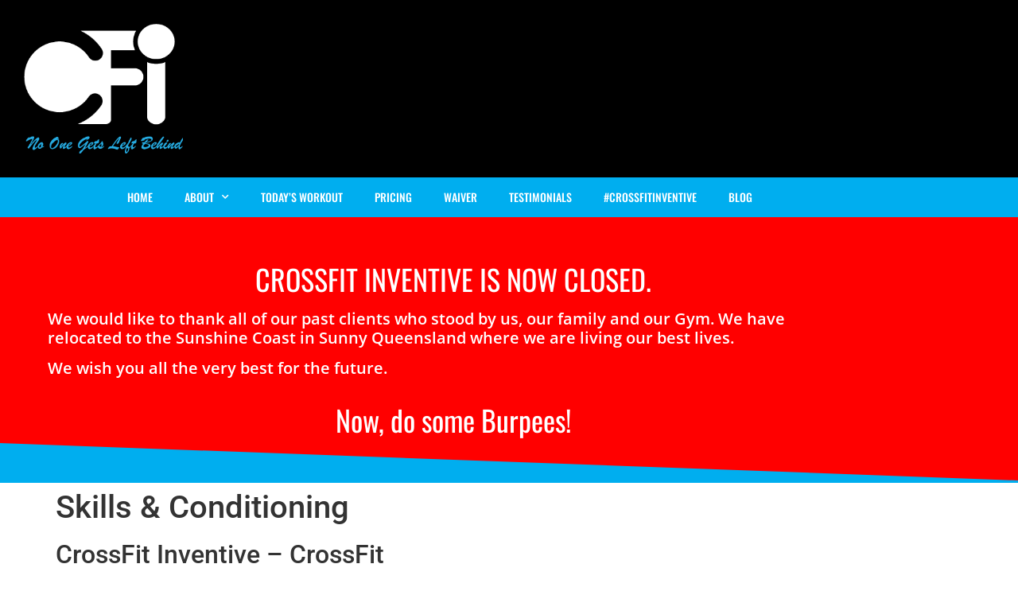

--- FILE ---
content_type: text/html; charset=UTF-8
request_url: https://crossfitinventive.com.au/crossfit/skills-conditioning-22/
body_size: 11712
content:
<!doctype html>
<html lang="en-AU">
<head>
	<meta charset="UTF-8">
	<meta name="viewport" content="width=device-width, initial-scale=1">
	<link rel="profile" href="https://gmpg.org/xfn/11">
	<title>Skills &#038; Conditioning &#8211; CrossFit Inventive</title>
<meta name='robots' content='max-image-preview:large' />

<link rel="alternate" type="application/rss+xml" title="CrossFit Inventive &raquo; Feed" href="https://crossfitinventive.com.au/feed/" />
<link rel="alternate" type="application/rss+xml" title="CrossFit Inventive &raquo; Comments Feed" href="https://crossfitinventive.com.au/comments/feed/" />
<link rel="alternate" title="oEmbed (JSON)" type="application/json+oembed" href="https://crossfitinventive.com.au/wp-json/oembed/1.0/embed?url=https%3A%2F%2Fcrossfitinventive.com.au%2Fcrossfit%2Fskills-conditioning-22%2F" />
<link rel="alternate" title="oEmbed (XML)" type="text/xml+oembed" href="https://crossfitinventive.com.au/wp-json/oembed/1.0/embed?url=https%3A%2F%2Fcrossfitinventive.com.au%2Fcrossfit%2Fskills-conditioning-22%2F&#038;format=xml" />
<style id='wp-img-auto-sizes-contain-inline-css'>
img:is([sizes=auto i],[sizes^="auto," i]){contain-intrinsic-size:3000px 1500px}
/*# sourceURL=wp-img-auto-sizes-contain-inline-css */
</style>
<link rel='stylesheet' id='sbi_styles-css' href='https://crossfitinventive.com.au/wp-content/plugins/instagram-feed/css/sbi-styles.min.css?ver=6.10.0' media='all' />
<style id='wp-emoji-styles-inline-css'>

	img.wp-smiley, img.emoji {
		display: inline !important;
		border: none !important;
		box-shadow: none !important;
		height: 1em !important;
		width: 1em !important;
		margin: 0 0.07em !important;
		vertical-align: -0.1em !important;
		background: none !important;
		padding: 0 !important;
	}
/*# sourceURL=wp-emoji-styles-inline-css */
</style>
<link rel='stylesheet' id='wp-block-library-css' href='https://crossfitinventive.com.au/wp-includes/css/dist/block-library/style.min.css?ver=6.9' media='all' />
<style id='global-styles-inline-css'>
:root{--wp--preset--aspect-ratio--square: 1;--wp--preset--aspect-ratio--4-3: 4/3;--wp--preset--aspect-ratio--3-4: 3/4;--wp--preset--aspect-ratio--3-2: 3/2;--wp--preset--aspect-ratio--2-3: 2/3;--wp--preset--aspect-ratio--16-9: 16/9;--wp--preset--aspect-ratio--9-16: 9/16;--wp--preset--color--black: #000000;--wp--preset--color--cyan-bluish-gray: #abb8c3;--wp--preset--color--white: #ffffff;--wp--preset--color--pale-pink: #f78da7;--wp--preset--color--vivid-red: #cf2e2e;--wp--preset--color--luminous-vivid-orange: #ff6900;--wp--preset--color--luminous-vivid-amber: #fcb900;--wp--preset--color--light-green-cyan: #7bdcb5;--wp--preset--color--vivid-green-cyan: #00d084;--wp--preset--color--pale-cyan-blue: #8ed1fc;--wp--preset--color--vivid-cyan-blue: #0693e3;--wp--preset--color--vivid-purple: #9b51e0;--wp--preset--gradient--vivid-cyan-blue-to-vivid-purple: linear-gradient(135deg,rgb(6,147,227) 0%,rgb(155,81,224) 100%);--wp--preset--gradient--light-green-cyan-to-vivid-green-cyan: linear-gradient(135deg,rgb(122,220,180) 0%,rgb(0,208,130) 100%);--wp--preset--gradient--luminous-vivid-amber-to-luminous-vivid-orange: linear-gradient(135deg,rgb(252,185,0) 0%,rgb(255,105,0) 100%);--wp--preset--gradient--luminous-vivid-orange-to-vivid-red: linear-gradient(135deg,rgb(255,105,0) 0%,rgb(207,46,46) 100%);--wp--preset--gradient--very-light-gray-to-cyan-bluish-gray: linear-gradient(135deg,rgb(238,238,238) 0%,rgb(169,184,195) 100%);--wp--preset--gradient--cool-to-warm-spectrum: linear-gradient(135deg,rgb(74,234,220) 0%,rgb(151,120,209) 20%,rgb(207,42,186) 40%,rgb(238,44,130) 60%,rgb(251,105,98) 80%,rgb(254,248,76) 100%);--wp--preset--gradient--blush-light-purple: linear-gradient(135deg,rgb(255,206,236) 0%,rgb(152,150,240) 100%);--wp--preset--gradient--blush-bordeaux: linear-gradient(135deg,rgb(254,205,165) 0%,rgb(254,45,45) 50%,rgb(107,0,62) 100%);--wp--preset--gradient--luminous-dusk: linear-gradient(135deg,rgb(255,203,112) 0%,rgb(199,81,192) 50%,rgb(65,88,208) 100%);--wp--preset--gradient--pale-ocean: linear-gradient(135deg,rgb(255,245,203) 0%,rgb(182,227,212) 50%,rgb(51,167,181) 100%);--wp--preset--gradient--electric-grass: linear-gradient(135deg,rgb(202,248,128) 0%,rgb(113,206,126) 100%);--wp--preset--gradient--midnight: linear-gradient(135deg,rgb(2,3,129) 0%,rgb(40,116,252) 100%);--wp--preset--font-size--small: 13px;--wp--preset--font-size--medium: 20px;--wp--preset--font-size--large: 36px;--wp--preset--font-size--x-large: 42px;--wp--preset--spacing--20: 0.44rem;--wp--preset--spacing--30: 0.67rem;--wp--preset--spacing--40: 1rem;--wp--preset--spacing--50: 1.5rem;--wp--preset--spacing--60: 2.25rem;--wp--preset--spacing--70: 3.38rem;--wp--preset--spacing--80: 5.06rem;--wp--preset--shadow--natural: 6px 6px 9px rgba(0, 0, 0, 0.2);--wp--preset--shadow--deep: 12px 12px 50px rgba(0, 0, 0, 0.4);--wp--preset--shadow--sharp: 6px 6px 0px rgba(0, 0, 0, 0.2);--wp--preset--shadow--outlined: 6px 6px 0px -3px rgb(255, 255, 255), 6px 6px rgb(0, 0, 0);--wp--preset--shadow--crisp: 6px 6px 0px rgb(0, 0, 0);}:root { --wp--style--global--content-size: 800px;--wp--style--global--wide-size: 1200px; }:where(body) { margin: 0; }.wp-site-blocks > .alignleft { float: left; margin-right: 2em; }.wp-site-blocks > .alignright { float: right; margin-left: 2em; }.wp-site-blocks > .aligncenter { justify-content: center; margin-left: auto; margin-right: auto; }:where(.wp-site-blocks) > * { margin-block-start: 24px; margin-block-end: 0; }:where(.wp-site-blocks) > :first-child { margin-block-start: 0; }:where(.wp-site-blocks) > :last-child { margin-block-end: 0; }:root { --wp--style--block-gap: 24px; }:root :where(.is-layout-flow) > :first-child{margin-block-start: 0;}:root :where(.is-layout-flow) > :last-child{margin-block-end: 0;}:root :where(.is-layout-flow) > *{margin-block-start: 24px;margin-block-end: 0;}:root :where(.is-layout-constrained) > :first-child{margin-block-start: 0;}:root :where(.is-layout-constrained) > :last-child{margin-block-end: 0;}:root :where(.is-layout-constrained) > *{margin-block-start: 24px;margin-block-end: 0;}:root :where(.is-layout-flex){gap: 24px;}:root :where(.is-layout-grid){gap: 24px;}.is-layout-flow > .alignleft{float: left;margin-inline-start: 0;margin-inline-end: 2em;}.is-layout-flow > .alignright{float: right;margin-inline-start: 2em;margin-inline-end: 0;}.is-layout-flow > .aligncenter{margin-left: auto !important;margin-right: auto !important;}.is-layout-constrained > .alignleft{float: left;margin-inline-start: 0;margin-inline-end: 2em;}.is-layout-constrained > .alignright{float: right;margin-inline-start: 2em;margin-inline-end: 0;}.is-layout-constrained > .aligncenter{margin-left: auto !important;margin-right: auto !important;}.is-layout-constrained > :where(:not(.alignleft):not(.alignright):not(.alignfull)){max-width: var(--wp--style--global--content-size);margin-left: auto !important;margin-right: auto !important;}.is-layout-constrained > .alignwide{max-width: var(--wp--style--global--wide-size);}body .is-layout-flex{display: flex;}.is-layout-flex{flex-wrap: wrap;align-items: center;}.is-layout-flex > :is(*, div){margin: 0;}body .is-layout-grid{display: grid;}.is-layout-grid > :is(*, div){margin: 0;}body{padding-top: 0px;padding-right: 0px;padding-bottom: 0px;padding-left: 0px;}a:where(:not(.wp-element-button)){text-decoration: underline;}:root :where(.wp-element-button, .wp-block-button__link){background-color: #32373c;border-width: 0;color: #fff;font-family: inherit;font-size: inherit;font-style: inherit;font-weight: inherit;letter-spacing: inherit;line-height: inherit;padding-top: calc(0.667em + 2px);padding-right: calc(1.333em + 2px);padding-bottom: calc(0.667em + 2px);padding-left: calc(1.333em + 2px);text-decoration: none;text-transform: inherit;}.has-black-color{color: var(--wp--preset--color--black) !important;}.has-cyan-bluish-gray-color{color: var(--wp--preset--color--cyan-bluish-gray) !important;}.has-white-color{color: var(--wp--preset--color--white) !important;}.has-pale-pink-color{color: var(--wp--preset--color--pale-pink) !important;}.has-vivid-red-color{color: var(--wp--preset--color--vivid-red) !important;}.has-luminous-vivid-orange-color{color: var(--wp--preset--color--luminous-vivid-orange) !important;}.has-luminous-vivid-amber-color{color: var(--wp--preset--color--luminous-vivid-amber) !important;}.has-light-green-cyan-color{color: var(--wp--preset--color--light-green-cyan) !important;}.has-vivid-green-cyan-color{color: var(--wp--preset--color--vivid-green-cyan) !important;}.has-pale-cyan-blue-color{color: var(--wp--preset--color--pale-cyan-blue) !important;}.has-vivid-cyan-blue-color{color: var(--wp--preset--color--vivid-cyan-blue) !important;}.has-vivid-purple-color{color: var(--wp--preset--color--vivid-purple) !important;}.has-black-background-color{background-color: var(--wp--preset--color--black) !important;}.has-cyan-bluish-gray-background-color{background-color: var(--wp--preset--color--cyan-bluish-gray) !important;}.has-white-background-color{background-color: var(--wp--preset--color--white) !important;}.has-pale-pink-background-color{background-color: var(--wp--preset--color--pale-pink) !important;}.has-vivid-red-background-color{background-color: var(--wp--preset--color--vivid-red) !important;}.has-luminous-vivid-orange-background-color{background-color: var(--wp--preset--color--luminous-vivid-orange) !important;}.has-luminous-vivid-amber-background-color{background-color: var(--wp--preset--color--luminous-vivid-amber) !important;}.has-light-green-cyan-background-color{background-color: var(--wp--preset--color--light-green-cyan) !important;}.has-vivid-green-cyan-background-color{background-color: var(--wp--preset--color--vivid-green-cyan) !important;}.has-pale-cyan-blue-background-color{background-color: var(--wp--preset--color--pale-cyan-blue) !important;}.has-vivid-cyan-blue-background-color{background-color: var(--wp--preset--color--vivid-cyan-blue) !important;}.has-vivid-purple-background-color{background-color: var(--wp--preset--color--vivid-purple) !important;}.has-black-border-color{border-color: var(--wp--preset--color--black) !important;}.has-cyan-bluish-gray-border-color{border-color: var(--wp--preset--color--cyan-bluish-gray) !important;}.has-white-border-color{border-color: var(--wp--preset--color--white) !important;}.has-pale-pink-border-color{border-color: var(--wp--preset--color--pale-pink) !important;}.has-vivid-red-border-color{border-color: var(--wp--preset--color--vivid-red) !important;}.has-luminous-vivid-orange-border-color{border-color: var(--wp--preset--color--luminous-vivid-orange) !important;}.has-luminous-vivid-amber-border-color{border-color: var(--wp--preset--color--luminous-vivid-amber) !important;}.has-light-green-cyan-border-color{border-color: var(--wp--preset--color--light-green-cyan) !important;}.has-vivid-green-cyan-border-color{border-color: var(--wp--preset--color--vivid-green-cyan) !important;}.has-pale-cyan-blue-border-color{border-color: var(--wp--preset--color--pale-cyan-blue) !important;}.has-vivid-cyan-blue-border-color{border-color: var(--wp--preset--color--vivid-cyan-blue) !important;}.has-vivid-purple-border-color{border-color: var(--wp--preset--color--vivid-purple) !important;}.has-vivid-cyan-blue-to-vivid-purple-gradient-background{background: var(--wp--preset--gradient--vivid-cyan-blue-to-vivid-purple) !important;}.has-light-green-cyan-to-vivid-green-cyan-gradient-background{background: var(--wp--preset--gradient--light-green-cyan-to-vivid-green-cyan) !important;}.has-luminous-vivid-amber-to-luminous-vivid-orange-gradient-background{background: var(--wp--preset--gradient--luminous-vivid-amber-to-luminous-vivid-orange) !important;}.has-luminous-vivid-orange-to-vivid-red-gradient-background{background: var(--wp--preset--gradient--luminous-vivid-orange-to-vivid-red) !important;}.has-very-light-gray-to-cyan-bluish-gray-gradient-background{background: var(--wp--preset--gradient--very-light-gray-to-cyan-bluish-gray) !important;}.has-cool-to-warm-spectrum-gradient-background{background: var(--wp--preset--gradient--cool-to-warm-spectrum) !important;}.has-blush-light-purple-gradient-background{background: var(--wp--preset--gradient--blush-light-purple) !important;}.has-blush-bordeaux-gradient-background{background: var(--wp--preset--gradient--blush-bordeaux) !important;}.has-luminous-dusk-gradient-background{background: var(--wp--preset--gradient--luminous-dusk) !important;}.has-pale-ocean-gradient-background{background: var(--wp--preset--gradient--pale-ocean) !important;}.has-electric-grass-gradient-background{background: var(--wp--preset--gradient--electric-grass) !important;}.has-midnight-gradient-background{background: var(--wp--preset--gradient--midnight) !important;}.has-small-font-size{font-size: var(--wp--preset--font-size--small) !important;}.has-medium-font-size{font-size: var(--wp--preset--font-size--medium) !important;}.has-large-font-size{font-size: var(--wp--preset--font-size--large) !important;}.has-x-large-font-size{font-size: var(--wp--preset--font-size--x-large) !important;}
:root :where(.wp-block-pullquote){font-size: 1.5em;line-height: 1.6;}
/*# sourceURL=global-styles-inline-css */
</style>
<link rel='stylesheet' id='hello-elementor-theme-style-css' href='https://crossfitinventive.com.au/wp-content/themes/hello-elementor/theme.min.css?ver=3.2.1' media='all' />
<link rel='stylesheet' id='hello-elementor-child-style-css' href='https://crossfitinventive.com.au/wp-content/themes/hello-theme-child-master/style.css?ver=1.0.0' media='all' />
<link rel='stylesheet' id='hello-elementor-css' href='https://crossfitinventive.com.au/wp-content/themes/hello-elementor/style.min.css?ver=3.2.1' media='all' />
<link rel='stylesheet' id='hello-elementor-header-footer-css' href='https://crossfitinventive.com.au/wp-content/themes/hello-elementor/header-footer.min.css?ver=3.2.1' media='all' />
<link rel='stylesheet' id='elementor-frontend-css' href='https://crossfitinventive.com.au/wp-content/plugins/elementor/assets/css/frontend.min.css?ver=3.34.3' media='all' />
<link rel='stylesheet' id='widget-image-css' href='https://crossfitinventive.com.au/wp-content/plugins/elementor/assets/css/widget-image.min.css?ver=3.34.3' media='all' />
<link rel='stylesheet' id='widget-nav-menu-css' href='https://crossfitinventive.com.au/wp-content/plugins/elementor-pro/assets/css/widget-nav-menu.min.css?ver=3.34.2' media='all' />
<link rel='stylesheet' id='e-sticky-css' href='https://crossfitinventive.com.au/wp-content/plugins/elementor-pro/assets/css/modules/sticky.min.css?ver=3.34.2' media='all' />
<link rel='stylesheet' id='widget-heading-css' href='https://crossfitinventive.com.au/wp-content/plugins/elementor/assets/css/widget-heading.min.css?ver=3.34.3' media='all' />
<link rel='stylesheet' id='e-shapes-css' href='https://crossfitinventive.com.au/wp-content/plugins/elementor/assets/css/conditionals/shapes.min.css?ver=3.34.3' media='all' />
<link rel='stylesheet' id='widget-icon-list-css' href='https://crossfitinventive.com.au/wp-content/plugins/elementor/assets/css/widget-icon-list.min.css?ver=3.34.3' media='all' />
<link data-minify="1" rel='stylesheet' id='elementor-icons-css' href='https://crossfitinventive.com.au/wp-content/cache/min/1/wp-content/plugins/elementor/assets/lib/eicons/css/elementor-icons.min.css?ver=1769448045' media='all' />
<link rel='stylesheet' id='elementor-post-4-css' href='https://crossfitinventive.com.au/wp-content/uploads/elementor/css/post-4.css?ver=1769448044' media='all' />
<link rel='stylesheet' id='sbistyles-css' href='https://crossfitinventive.com.au/wp-content/plugins/instagram-feed/css/sbi-styles.min.css?ver=6.10.0' media='all' />
<link rel='stylesheet' id='elementor-post-6-css' href='https://crossfitinventive.com.au/wp-content/uploads/elementor/css/post-6.css?ver=1769448045' media='all' />
<link rel='stylesheet' id='elementor-post-67-css' href='https://crossfitinventive.com.au/wp-content/uploads/elementor/css/post-67.css?ver=1769448045' media='all' />
<link rel='stylesheet' id='eael-general-css' href='https://crossfitinventive.com.au/wp-content/plugins/essential-addons-for-elementor-lite/assets/front-end/css/view/general.min.css?ver=6.5.9' media='all' />
<link data-minify="1" rel='stylesheet' id='elementor-gf-local-oswald-css' href='https://crossfitinventive.com.au/wp-content/cache/min/1/wp-content/uploads/elementor/google-fonts/css/oswald.css?ver=1769448045' media='all' />
<link data-minify="1" rel='stylesheet' id='elementor-gf-local-opensans-css' href='https://crossfitinventive.com.au/wp-content/cache/min/1/wp-content/uploads/elementor/google-fonts/css/opensans.css?ver=1769448045' media='all' />
<link data-minify="1" rel='stylesheet' id='elementor-gf-local-roboto-css' href='https://crossfitinventive.com.au/wp-content/cache/min/1/wp-content/uploads/elementor/google-fonts/css/roboto.css?ver=1769448045' media='all' />
<link rel='stylesheet' id='elementor-icons-shared-0-css' href='https://crossfitinventive.com.au/wp-content/plugins/elementor/assets/lib/font-awesome/css/fontawesome.min.css?ver=5.15.3' media='all' />
<link data-minify="1" rel='stylesheet' id='elementor-icons-fa-solid-css' href='https://crossfitinventive.com.au/wp-content/cache/min/1/wp-content/plugins/elementor/assets/lib/font-awesome/css/solid.min.css?ver=1769448045' media='all' />
<script src="https://crossfitinventive.com.au/wp-includes/js/jquery/jquery.min.js?ver=3.7.1" id="jquery-core-js"></script>
<script src="https://crossfitinventive.com.au/wp-includes/js/jquery/jquery-migrate.min.js?ver=3.4.1" id="jquery-migrate-js"></script>
<link rel="https://api.w.org/" href="https://crossfitinventive.com.au/wp-json/" /><link rel="alternate" title="JSON" type="application/json" href="https://crossfitinventive.com.au/wp-json/wp/v2/posts/4836" /><link rel="EditURI" type="application/rsd+xml" title="RSD" href="https://crossfitinventive.com.au/xmlrpc.php?rsd" />
<meta name="generator" content="WordPress 6.9" />
<link rel="canonical" href="https://crossfitinventive.com.au/crossfit/skills-conditioning-22/" />
<link rel='shortlink' href='https://crossfitinventive.com.au/?p=4836' />
<meta name="generator" content="Elementor 3.34.3; features: additional_custom_breakpoints; settings: css_print_method-external, google_font-enabled, font_display-auto">
			<style>
				.e-con.e-parent:nth-of-type(n+4):not(.e-lazyloaded):not(.e-no-lazyload),
				.e-con.e-parent:nth-of-type(n+4):not(.e-lazyloaded):not(.e-no-lazyload) * {
					background-image: none !important;
				}
				@media screen and (max-height: 1024px) {
					.e-con.e-parent:nth-of-type(n+3):not(.e-lazyloaded):not(.e-no-lazyload),
					.e-con.e-parent:nth-of-type(n+3):not(.e-lazyloaded):not(.e-no-lazyload) * {
						background-image: none !important;
					}
				}
				@media screen and (max-height: 640px) {
					.e-con.e-parent:nth-of-type(n+2):not(.e-lazyloaded):not(.e-no-lazyload),
					.e-con.e-parent:nth-of-type(n+2):not(.e-lazyloaded):not(.e-no-lazyload) * {
						background-image: none !important;
					}
				}
			</style>
			<noscript><style id="rocket-lazyload-nojs-css">.rll-youtube-player, [data-lazy-src]{display:none !important;}</style></noscript><meta name="generator" content="AccelerateWP 3.20.0.3-1.1-32" data-wpr-features="wpr_minify_js wpr_lazyload_images wpr_minify_css wpr_desktop" /></head>
<body class="wp-singular post-template-default single single-post postid-4836 single-format-standard wp-embed-responsive wp-theme-hello-elementor wp-child-theme-hello-theme-child-master elementor-default elementor-kit-4">


<a class="skip-link screen-reader-text" href="#content">Skip to content</a>

		<header data-rocket-location-hash="9875bef6d16c10c1638b40c1e36d7bdd" data-elementor-type="header" data-elementor-id="6" class="elementor elementor-6 elementor-location-header" data-elementor-post-type="elementor_library">
					<section data-particle_enable="false" data-particle-mobile-disabled="false" class="elementor-section elementor-top-section elementor-element elementor-element-8bb08ef elementor-hidden-tablet elementor-hidden-phone elementor-section-boxed elementor-section-height-default elementor-section-height-default" data-id="8bb08ef" data-element_type="section" data-settings="{&quot;background_background&quot;:&quot;classic&quot;}">
						<div data-rocket-location-hash="82f6c6a00e9a86a2eaa3cc6e8d136714" class="elementor-container elementor-column-gap-default">
					<div class="elementor-column elementor-col-50 elementor-top-column elementor-element elementor-element-d36aab5" data-id="d36aab5" data-element_type="column">
			<div class="elementor-widget-wrap elementor-element-populated">
						<div class="elementor-element elementor-element-5226753 elementor-widget elementor-widget-image" data-id="5226753" data-element_type="widget" data-widget_type="image.default">
				<div class="elementor-widget-container">
																<a href="https://crossfitinventive.com.au">
							<img fetchpriority="high" width="307" height="250" src="data:image/svg+xml,%3Csvg%20xmlns='http://www.w3.org/2000/svg'%20viewBox='0%200%20307%20250'%3E%3C/svg%3E" class="attachment-full size-full wp-image-52" alt="" data-lazy-srcset="https://crossfitinventive.com.au/wp-content/uploads/2021/03/CFI-logo-W-Tag.png 307w, https://crossfitinventive.com.au/wp-content/uploads/2021/03/CFI-logo-W-Tag-300x244.png 300w" data-lazy-sizes="(max-width: 307px) 100vw, 307px" data-lazy-src="https://crossfitinventive.com.au/wp-content/uploads/2021/03/CFI-logo-W-Tag.png" /><noscript><img fetchpriority="high" width="307" height="250" src="https://crossfitinventive.com.au/wp-content/uploads/2021/03/CFI-logo-W-Tag.png" class="attachment-full size-full wp-image-52" alt="" srcset="https://crossfitinventive.com.au/wp-content/uploads/2021/03/CFI-logo-W-Tag.png 307w, https://crossfitinventive.com.au/wp-content/uploads/2021/03/CFI-logo-W-Tag-300x244.png 300w" sizes="(max-width: 307px) 100vw, 307px" /></noscript>								</a>
															</div>
				</div>
					</div>
		</div>
				<div class="elementor-column elementor-col-50 elementor-top-column elementor-element elementor-element-f194447" data-id="f194447" data-element_type="column">
			<div class="elementor-widget-wrap">
							</div>
		</div>
					</div>
		</section>
				<section data-particle_enable="false" data-particle-mobile-disabled="false" class="elementor-section elementor-top-section elementor-element elementor-element-71e9573 elementor-section-boxed elementor-section-height-default elementor-section-height-default" data-id="71e9573" data-element_type="section" data-settings="{&quot;background_background&quot;:&quot;classic&quot;,&quot;sticky&quot;:&quot;top&quot;,&quot;sticky_on&quot;:[&quot;desktop&quot;],&quot;sticky_offset&quot;:0,&quot;sticky_effects_offset&quot;:0,&quot;sticky_anchor_link_offset&quot;:0}">
						<div data-rocket-location-hash="454d71d7a359e26742fd2e85b3b45169" class="elementor-container elementor-column-gap-no">
					<div class="elementor-column elementor-col-33 elementor-top-column elementor-element elementor-element-d3ebbd2 elementor-hidden-desktop" data-id="d3ebbd2" data-element_type="column">
			<div class="elementor-widget-wrap elementor-element-populated">
						<div class="elementor-element elementor-element-2634821 elementor-widget elementor-widget-image" data-id="2634821" data-element_type="widget" data-widget_type="image.default">
				<div class="elementor-widget-container">
																<a href="https://crossfitinventive.com.au">
							<img width="130" height="48" src="data:image/svg+xml,%3Csvg%20xmlns='http://www.w3.org/2000/svg'%20viewBox='0%200%20130%2048'%3E%3C/svg%3E" class="attachment-large size-large wp-image-56" alt="" data-lazy-src="https://crossfitinventive.com.au/wp-content/uploads/2021/03/logo-small.png" /><noscript><img width="130" height="48" src="https://crossfitinventive.com.au/wp-content/uploads/2021/03/logo-small.png" class="attachment-large size-large wp-image-56" alt="" /></noscript>								</a>
															</div>
				</div>
					</div>
		</div>
				<div class="elementor-column elementor-col-66 elementor-top-column elementor-element elementor-element-c8b8228" data-id="c8b8228" data-element_type="column">
			<div class="elementor-widget-wrap elementor-element-populated">
						<div class="elementor-element elementor-element-cd44947 elementor-nav-menu__align-center elementor-nav-menu--stretch elementor-nav-menu--dropdown-tablet elementor-nav-menu__text-align-aside elementor-nav-menu--toggle elementor-nav-menu--burger elementor-widget elementor-widget-nav-menu" data-id="cd44947" data-element_type="widget" data-settings="{&quot;full_width&quot;:&quot;stretch&quot;,&quot;submenu_icon&quot;:{&quot;value&quot;:&quot;&lt;i class=\&quot;fas fa-chevron-down\&quot; aria-hidden=\&quot;true\&quot;&gt;&lt;\/i&gt;&quot;,&quot;library&quot;:&quot;fa-solid&quot;},&quot;layout&quot;:&quot;horizontal&quot;,&quot;toggle&quot;:&quot;burger&quot;}" data-widget_type="nav-menu.default">
				<div class="elementor-widget-container">
								<nav aria-label="Menu" class="elementor-nav-menu--main elementor-nav-menu__container elementor-nav-menu--layout-horizontal e--pointer-background e--animation-fade">
				<ul id="menu-1-cd44947" class="elementor-nav-menu"><li class="menu-item menu-item-type-post_type menu-item-object-page menu-item-home menu-item-43"><a href="https://crossfitinventive.com.au/" class="elementor-item">Home</a></li>
<li class="menu-item menu-item-type-custom menu-item-object-custom menu-item-has-children menu-item-123"><a href="#" class="elementor-item elementor-item-anchor">About</a>
<ul class="sub-menu elementor-nav-menu--dropdown">
	<li class="menu-item menu-item-type-post_type menu-item-object-page menu-item-44"><a href="https://crossfitinventive.com.au/meetourteam/" class="elementor-sub-item">Meet Our Team</a></li>
	<li class="menu-item menu-item-type-post_type menu-item-object-page menu-item-47"><a href="https://crossfitinventive.com.au/timetable/" class="elementor-sub-item">Time Table</a></li>
	<li class="menu-item menu-item-type-post_type menu-item-object-page menu-item-42"><a href="https://crossfitinventive.com.au/about-2/" class="elementor-sub-item">Gym Rules</a></li>
</ul>
</li>
<li class="menu-item menu-item-type-post_type menu-item-object-page menu-item-48"><a href="https://crossfitinventive.com.au/crossfit/" class="elementor-item">Today’s Workout</a></li>
<li class="menu-item menu-item-type-post_type menu-item-object-page menu-item-45"><a href="https://crossfitinventive.com.au/pricing/" class="elementor-item">Pricing</a></li>
<li class="menu-item menu-item-type-post_type menu-item-object-page menu-item-49"><a href="https://crossfitinventive.com.au/waiver/" class="elementor-item">Waiver</a></li>
<li class="menu-item menu-item-type-post_type menu-item-object-page menu-item-46"><a href="https://crossfitinventive.com.au/testimonials/" class="elementor-item">Testimonials</a></li>
<li class="menu-item menu-item-type-post_type menu-item-object-page menu-item-38"><a href="https://crossfitinventive.com.au/crossfitinventive/" class="elementor-item">#Crossfitinventive</a></li>
<li class="menu-item menu-item-type-post_type menu-item-object-page menu-item-40"><a href="https://crossfitinventive.com.au/blog/" class="elementor-item">Blog</a></li>
</ul>			</nav>
					<div class="elementor-menu-toggle" role="button" tabindex="0" aria-label="Menu Toggle" aria-expanded="false">
			<i aria-hidden="true" role="presentation" class="elementor-menu-toggle__icon--open eicon-menu-bar"></i><i aria-hidden="true" role="presentation" class="elementor-menu-toggle__icon--close eicon-close"></i>		</div>
					<nav class="elementor-nav-menu--dropdown elementor-nav-menu__container" aria-hidden="true">
				<ul id="menu-2-cd44947" class="elementor-nav-menu"><li class="menu-item menu-item-type-post_type menu-item-object-page menu-item-home menu-item-43"><a href="https://crossfitinventive.com.au/" class="elementor-item" tabindex="-1">Home</a></li>
<li class="menu-item menu-item-type-custom menu-item-object-custom menu-item-has-children menu-item-123"><a href="#" class="elementor-item elementor-item-anchor" tabindex="-1">About</a>
<ul class="sub-menu elementor-nav-menu--dropdown">
	<li class="menu-item menu-item-type-post_type menu-item-object-page menu-item-44"><a href="https://crossfitinventive.com.au/meetourteam/" class="elementor-sub-item" tabindex="-1">Meet Our Team</a></li>
	<li class="menu-item menu-item-type-post_type menu-item-object-page menu-item-47"><a href="https://crossfitinventive.com.au/timetable/" class="elementor-sub-item" tabindex="-1">Time Table</a></li>
	<li class="menu-item menu-item-type-post_type menu-item-object-page menu-item-42"><a href="https://crossfitinventive.com.au/about-2/" class="elementor-sub-item" tabindex="-1">Gym Rules</a></li>
</ul>
</li>
<li class="menu-item menu-item-type-post_type menu-item-object-page menu-item-48"><a href="https://crossfitinventive.com.au/crossfit/" class="elementor-item" tabindex="-1">Today’s Workout</a></li>
<li class="menu-item menu-item-type-post_type menu-item-object-page menu-item-45"><a href="https://crossfitinventive.com.au/pricing/" class="elementor-item" tabindex="-1">Pricing</a></li>
<li class="menu-item menu-item-type-post_type menu-item-object-page menu-item-49"><a href="https://crossfitinventive.com.au/waiver/" class="elementor-item" tabindex="-1">Waiver</a></li>
<li class="menu-item menu-item-type-post_type menu-item-object-page menu-item-46"><a href="https://crossfitinventive.com.au/testimonials/" class="elementor-item" tabindex="-1">Testimonials</a></li>
<li class="menu-item menu-item-type-post_type menu-item-object-page menu-item-38"><a href="https://crossfitinventive.com.au/crossfitinventive/" class="elementor-item" tabindex="-1">#Crossfitinventive</a></li>
<li class="menu-item menu-item-type-post_type menu-item-object-page menu-item-40"><a href="https://crossfitinventive.com.au/blog/" class="elementor-item" tabindex="-1">Blog</a></li>
</ul>			</nav>
						</div>
				</div>
					</div>
		</div>
					</div>
		</section>
				<section data-particle_enable="false" data-particle-mobile-disabled="false" class="elementor-section elementor-top-section elementor-element elementor-element-96ca6a4 elementor-section-boxed elementor-section-height-default elementor-section-height-default" data-id="96ca6a4" data-element_type="section" data-settings="{&quot;background_background&quot;:&quot;classic&quot;,&quot;shape_divider_bottom&quot;:&quot;tilt&quot;}">
					<div data-rocket-location-hash="bafe3fc1068d5306c680e764e7351284" class="elementor-shape elementor-shape-bottom" aria-hidden="true" data-negative="false">
			<svg xmlns="http://www.w3.org/2000/svg" viewBox="0 0 1000 100" preserveAspectRatio="none">
	<path class="elementor-shape-fill" d="M0,6V0h1000v100L0,6z"/>
</svg>		</div>
					<div data-rocket-location-hash="4388568779806390c4fce1bc129c9913" class="elementor-container elementor-column-gap-default">
					<div class="elementor-column elementor-col-100 elementor-top-column elementor-element elementor-element-13af440" data-id="13af440" data-element_type="column">
			<div class="elementor-widget-wrap elementor-element-populated">
						<div class="elementor-element elementor-element-f0472f8 elementor-widget elementor-widget-heading" data-id="f0472f8" data-element_type="widget" data-widget_type="heading.default">
				<div class="elementor-widget-container">
					<h2 class="elementor-heading-title elementor-size-default">CROSSFIT INVENTIVE IS NOW CLOSED.</h2>				</div>
				</div>
				<div class="elementor-element elementor-element-76deea5 elementor-widget elementor-widget-text-editor" data-id="76deea5" data-element_type="widget" data-widget_type="text-editor.default">
				<div class="elementor-widget-container">
									<p>We would like to thank all of our past clients who stood by us, our family and our Gym. We have relocated to the Sunshine Coast in Sunny Queensland where we are living our best lives. </p><p>We wish you all the very best for the future.</p>								</div>
				</div>
				<div class="elementor-element elementor-element-4b69140 elementor-widget elementor-widget-heading" data-id="4b69140" data-element_type="widget" data-widget_type="heading.default">
				<div class="elementor-widget-container">
					<h2 class="elementor-heading-title elementor-size-default">Now, do some Burpees!</h2>				</div>
				</div>
					</div>
		</div>
					</div>
		</section>
				</header>
		
<main data-rocket-location-hash="ad50b85618e0a10f39556188a14e473a" id="content" class="site-main post-4836 post type-post status-publish format-standard hentry category-crossfit">

			<div data-rocket-location-hash="69d7ad3c32adda65bc206e0c3be0195e" class="page-header">
			<h1 class="entry-title">Skills &#038; Conditioning</h1>		</div>
	
	<div data-rocket-location-hash="aa2c95bec33f07190b2ddae7e3cf8896" class="page-content">
		<p><!-- BEGIN WODIFY WODHeaderId+0 --></p>
<h2>CrossFit Inventive &#8211; CrossFit</h2>
<p></p>
<h3>Warm-up (No Measure)</h3>
<p>Red banded internal/external rotation x 15<br />
<br />30 nose bridges<br />
<br />20 banded passthroughs<br />
<br />3 rounds:<br />
<br />100m run<br />
<br />5 kipping swings<br />
<br />5 strict push-ups<br />
<br />10 V-sits<br />
<br />20 scorpions F/B<br />
<br />30 sec lower back/hip flexor stretch E/S<br />
<br />40 calf pumps<br />
<br />&#8212;&#8212;&#8212;&#8212;&#8212;&#8212;&#8212;</em></em></em></p>
<h3>Max Strict Pull-ups (3 sets max reps 90 sec rest. )</h3>
<p></em></em><em>Score for total reps.<br />
<br />WE NEED MINIMUM 5 REPS EACH SET!!<br />
<br />USE A BAND IF NEED BE!</em></p>
<h3>Cindy XXX (AMRAP &#8211; Reps)</h3>
<p>Complete as much as possible in 20 minutes of:<br />
<br />10 Pull-ups<br />
<br />20 Push-ups<br />
<br />30 Squats<br />
<br />15 Pull-ups<br />
<br />30 Push-ups<br />
<br />45 Squats<br />
<br />20 Pull-ups<br />
<br />40 Push-ups<br />
<br />60 Squats<br />
<br />25 Pull-ups<br />
<br />50 Push-ups<br />
<br />75 Squats<br />
<br />30 Pull-ups<br />
<br />60 Push-ups<br />
<br />90 Squats</em></em></em><!-- END WODIFY --></p>

		
			</div>

	
</main>

			<footer data-elementor-type="footer" data-elementor-id="67" class="elementor elementor-67 elementor-location-footer" data-elementor-post-type="elementor_library">
					<section data-particle_enable="false" data-particle-mobile-disabled="false" class="elementor-section elementor-top-section elementor-element elementor-element-87277b5 elementor-section-boxed elementor-section-height-default elementor-section-height-default" data-id="87277b5" data-element_type="section" data-settings="{&quot;background_background&quot;:&quot;classic&quot;}">
						<div class="elementor-container elementor-column-gap-default">
					<div class="elementor-column elementor-col-25 elementor-top-column elementor-element elementor-element-3a655cf" data-id="3a655cf" data-element_type="column">
			<div class="elementor-widget-wrap elementor-element-populated">
						<div class="elementor-element elementor-element-1e0a1a6 elementor-widget elementor-widget-image" data-id="1e0a1a6" data-element_type="widget" data-widget_type="image.default">
				<div class="elementor-widget-container">
																<a href="http://journal.crossfit.com/" target="_blank">
							<img width="184" height="112" src="data:image/svg+xml,%3Csvg%20xmlns='http://www.w3.org/2000/svg'%20viewBox='0%200%20184%20112'%3E%3C/svg%3E" class="attachment-large size-large wp-image-68" alt="" data-lazy-src="https://crossfitinventive.com.au/wp-content/uploads/2021/03/Crossfit-Journal.png" /><noscript><img width="184" height="112" src="https://crossfitinventive.com.au/wp-content/uploads/2021/03/Crossfit-Journal.png" class="attachment-large size-large wp-image-68" alt="" /></noscript>								</a>
															</div>
				</div>
					</div>
		</div>
				<div class="elementor-column elementor-col-25 elementor-top-column elementor-element elementor-element-ce35be1" data-id="ce35be1" data-element_type="column">
			<div class="elementor-widget-wrap elementor-element-populated">
						<div class="elementor-element elementor-element-5a277d5 elementor-widget elementor-widget-image" data-id="5a277d5" data-element_type="widget" data-widget_type="image.default">
				<div class="elementor-widget-container">
															<img width="286" height="118" src="data:image/svg+xml,%3Csvg%20xmlns='http://www.w3.org/2000/svg'%20viewBox='0%200%20286%20118'%3E%3C/svg%3E" class="attachment-large size-large wp-image-70" alt="" data-lazy-src="https://crossfitinventive.com.au/wp-content/uploads/2021/03/reebok.png" /><noscript><img width="286" height="118" src="https://crossfitinventive.com.au/wp-content/uploads/2021/03/reebok.png" class="attachment-large size-large wp-image-70" alt="" /></noscript>															</div>
				</div>
					</div>
		</div>
				<div class="elementor-column elementor-col-25 elementor-top-column elementor-element elementor-element-e1bb152" data-id="e1bb152" data-element_type="column">
			<div class="elementor-widget-wrap elementor-element-populated">
						<div class="elementor-element elementor-element-7dae1ee elementor-widget elementor-widget-image" data-id="7dae1ee" data-element_type="widget" data-widget_type="image.default">
				<div class="elementor-widget-container">
															<img width="286" height="118" src="data:image/svg+xml,%3Csvg%20xmlns='http://www.w3.org/2000/svg'%20viewBox='0%200%20286%20118'%3E%3C/svg%3E" class="attachment-large size-large wp-image-71" alt="" data-lazy-src="https://crossfitinventive.com.au/wp-content/uploads/2021/03/wodify.png" /><noscript><img width="286" height="118" src="https://crossfitinventive.com.au/wp-content/uploads/2021/03/wodify.png" class="attachment-large size-large wp-image-71" alt="" /></noscript>															</div>
				</div>
					</div>
		</div>
				<div class="elementor-column elementor-col-25 elementor-top-column elementor-element elementor-element-262bb09" data-id="262bb09" data-element_type="column">
			<div class="elementor-widget-wrap elementor-element-populated">
						<div class="elementor-element elementor-element-bc576b0 elementor-widget elementor-widget-image" data-id="bc576b0" data-element_type="widget" data-widget_type="image.default">
				<div class="elementor-widget-container">
															<img width="286" height="118" src="data:image/svg+xml,%3Csvg%20xmlns='http://www.w3.org/2000/svg'%20viewBox='0%200%20286%20118'%3E%3C/svg%3E" class="attachment-large size-large wp-image-69" alt="" data-lazy-src="https://crossfitinventive.com.au/wp-content/uploads/2021/03/lifeaid.png" /><noscript><img width="286" height="118" src="https://crossfitinventive.com.au/wp-content/uploads/2021/03/lifeaid.png" class="attachment-large size-large wp-image-69" alt="" /></noscript>															</div>
				</div>
					</div>
		</div>
					</div>
		</section>
				<section data-particle_enable="false" data-particle-mobile-disabled="false" class="elementor-section elementor-top-section elementor-element elementor-element-9461b81 elementor-section-boxed elementor-section-height-default elementor-section-height-default" data-id="9461b81" data-element_type="section" data-settings="{&quot;background_background&quot;:&quot;classic&quot;}">
						<div class="elementor-container elementor-column-gap-default">
					<div class="elementor-column elementor-col-100 elementor-top-column elementor-element elementor-element-d354ad8" data-id="d354ad8" data-element_type="column">
			<div class="elementor-widget-wrap elementor-element-populated">
						<section data-particle_enable="false" data-particle-mobile-disabled="false" class="elementor-section elementor-inner-section elementor-element elementor-element-2998a7f elementor-section-boxed elementor-section-height-default elementor-section-height-default" data-id="2998a7f" data-element_type="section">
						<div class="elementor-container elementor-column-gap-default">
					<div class="elementor-column elementor-col-25 elementor-inner-column elementor-element elementor-element-899f87e" data-id="899f87e" data-element_type="column">
			<div class="elementor-widget-wrap elementor-element-populated">
						<div class="elementor-element elementor-element-305d2b5 elementor-icon-list--layout-traditional elementor-list-item-link-full_width elementor-widget elementor-widget-icon-list" data-id="305d2b5" data-element_type="widget" data-widget_type="icon-list.default">
				<div class="elementor-widget-container">
							<ul class="elementor-icon-list-items">
							<li class="elementor-icon-list-item">
											<a href="/crossfit/timetable">

											<span class="elementor-icon-list-text">Timetable</span>
											</a>
									</li>
								<li class="elementor-icon-list-item">
											<a href="/crossfit/our-coaches">

											<span class="elementor-icon-list-text">Coaches</span>
											</a>
									</li>
								<li class="elementor-icon-list-item">
											<a href="/crossfit/pricing">

											<span class="elementor-icon-list-text">Membership</span>
											</a>
									</li>
						</ul>
						</div>
				</div>
					</div>
		</div>
				<div class="elementor-column elementor-col-25 elementor-inner-column elementor-element elementor-element-784aa0b" data-id="784aa0b" data-element_type="column">
			<div class="elementor-widget-wrap elementor-element-populated">
						<div class="elementor-element elementor-element-e2261f9 elementor-icon-list--layout-traditional elementor-list-item-link-full_width elementor-widget elementor-widget-icon-list" data-id="e2261f9" data-element_type="widget" data-widget_type="icon-list.default">
				<div class="elementor-widget-container">
							<ul class="elementor-icon-list-items">
							<li class="elementor-icon-list-item">
											<a href="/crossfit/">

											<span class="elementor-icon-list-text">Todays Workout</span>
											</a>
									</li>
								<li class="elementor-icon-list-item">
											<a href="/crossfit/about">

											<span class="elementor-icon-list-text">Gym Rules</span>
											</a>
									</li>
								<li class="elementor-icon-list-item">
											<a href="/crossfit/our-products">

											<span class="elementor-icon-list-text">Products</span>
											</a>
									</li>
						</ul>
						</div>
				</div>
					</div>
		</div>
				<div class="elementor-column elementor-col-25 elementor-inner-column elementor-element elementor-element-e639f15" data-id="e639f15" data-element_type="column">
			<div class="elementor-widget-wrap">
							</div>
		</div>
				<div class="elementor-column elementor-col-25 elementor-inner-column elementor-element elementor-element-c206f0c" data-id="c206f0c" data-element_type="column">
			<div class="elementor-widget-wrap">
							</div>
		</div>
					</div>
		</section>
				<div class="elementor-element elementor-element-37adbab elementor-widget elementor-widget-text-editor" data-id="37adbab" data-element_type="widget" data-widget_type="text-editor.default">
				<div class="elementor-widget-container">
									<p>Copyright © 2015 CrossFit Inventive | <a href="https://crossfitinventive.com.au/terms-of-use">Terms of Use</a> | <a href="https://crossfitinventive.com.au/privacy-policy">Privacy Policy</a> | SEO by <a href="http://www.managedseo.com.au/" target="_blank" rel="noopener">Managed SEO</a> | Website designed by <a href="http://www.sitesbydesign.com.au/" target="_blank" rel="noopener">Sites By Design</a></p>								</div>
				</div>
					</div>
		</div>
					</div>
		</section>
				</footer>
		
<script type="speculationrules">
{"prefetch":[{"source":"document","where":{"and":[{"href_matches":"/*"},{"not":{"href_matches":["/wp-*.php","/wp-admin/*","/wp-content/uploads/*","/wp-content/*","/wp-content/plugins/*","/wp-content/themes/hello-theme-child-master/*","/wp-content/themes/hello-elementor/*","/*\\?(.+)"]}},{"not":{"selector_matches":"a[rel~=\"nofollow\"]"}},{"not":{"selector_matches":".no-prefetch, .no-prefetch a"}}]},"eagerness":"conservative"}]}
</script>
<!-- Instagram Feed JS -->
<script type="text/javascript">
var sbiajaxurl = "https://crossfitinventive.com.au/wp-admin/admin-ajax.php";
</script>
			<script>
				const lazyloadRunObserver = () => {
					const lazyloadBackgrounds = document.querySelectorAll( `.e-con.e-parent:not(.e-lazyloaded)` );
					const lazyloadBackgroundObserver = new IntersectionObserver( ( entries ) => {
						entries.forEach( ( entry ) => {
							if ( entry.isIntersecting ) {
								let lazyloadBackground = entry.target;
								if( lazyloadBackground ) {
									lazyloadBackground.classList.add( 'e-lazyloaded' );
								}
								lazyloadBackgroundObserver.unobserve( entry.target );
							}
						});
					}, { rootMargin: '200px 0px 200px 0px' } );
					lazyloadBackgrounds.forEach( ( lazyloadBackground ) => {
						lazyloadBackgroundObserver.observe( lazyloadBackground );
					} );
				};
				const events = [
					'DOMContentLoaded',
					'elementor/lazyload/observe',
				];
				events.forEach( ( event ) => {
					document.addEventListener( event, lazyloadRunObserver );
				} );
			</script>
			<script src="https://crossfitinventive.com.au/wp-content/plugins/elementor/assets/js/webpack.runtime.min.js?ver=3.34.3" id="elementor-webpack-runtime-js"></script>
<script src="https://crossfitinventive.com.au/wp-content/plugins/elementor/assets/js/frontend-modules.min.js?ver=3.34.3" id="elementor-frontend-modules-js"></script>
<script src="https://crossfitinventive.com.au/wp-includes/js/jquery/ui/core.min.js?ver=1.13.3" id="jquery-ui-core-js"></script>
<script id="elementor-frontend-js-extra">
var PremiumSettings = {"ajaxurl":"https://crossfitinventive.com.au/wp-admin/admin-ajax.php","nonce":"7c89763aba"};
var EAELImageMaskingConfig = {"svg_dir_url":"https://crossfitinventive.com.au/wp-content/plugins/essential-addons-for-elementor-lite/assets/front-end/img/image-masking/svg-shapes/"};
//# sourceURL=elementor-frontend-js-extra
</script>
<script id="elementor-frontend-js-before">
var elementorFrontendConfig = {"environmentMode":{"edit":false,"wpPreview":false,"isScriptDebug":false},"i18n":{"shareOnFacebook":"Share on Facebook","shareOnTwitter":"Share on Twitter","pinIt":"Pin it","download":"Download","downloadImage":"Download image","fullscreen":"Fullscreen","zoom":"Zoom","share":"Share","playVideo":"Play Video","previous":"Previous","next":"Next","close":"Close","a11yCarouselPrevSlideMessage":"Previous slide","a11yCarouselNextSlideMessage":"Next slide","a11yCarouselFirstSlideMessage":"This is the first slide","a11yCarouselLastSlideMessage":"This is the last slide","a11yCarouselPaginationBulletMessage":"Go to slide"},"is_rtl":false,"breakpoints":{"xs":0,"sm":480,"md":768,"lg":1025,"xl":1440,"xxl":1600},"responsive":{"breakpoints":{"mobile":{"label":"Mobile Portrait","value":767,"default_value":767,"direction":"max","is_enabled":true},"mobile_extra":{"label":"Mobile Landscape","value":880,"default_value":880,"direction":"max","is_enabled":false},"tablet":{"label":"Tablet Portrait","value":1024,"default_value":1024,"direction":"max","is_enabled":true},"tablet_extra":{"label":"Tablet Landscape","value":1200,"default_value":1200,"direction":"max","is_enabled":false},"laptop":{"label":"Laptop","value":1366,"default_value":1366,"direction":"max","is_enabled":false},"widescreen":{"label":"Widescreen","value":2400,"default_value":2400,"direction":"min","is_enabled":false}},"hasCustomBreakpoints":false},"version":"3.34.3","is_static":false,"experimentalFeatures":{"additional_custom_breakpoints":true,"theme_builder_v2":true,"home_screen":true,"global_classes_should_enforce_capabilities":true,"e_variables":true,"cloud-library":true,"e_opt_in_v4_page":true,"e_interactions":true,"e_editor_one":true,"import-export-customization":true,"e_pro_variables":true},"urls":{"assets":"https:\/\/crossfitinventive.com.au\/wp-content\/plugins\/elementor\/assets\/","ajaxurl":"https:\/\/crossfitinventive.com.au\/wp-admin\/admin-ajax.php","uploadUrl":"https:\/\/crossfitinventive.com.au\/wp-content\/uploads"},"nonces":{"floatingButtonsClickTracking":"2cd8d4627c"},"swiperClass":"swiper","settings":{"page":[],"editorPreferences":[]},"kit":{"active_breakpoints":["viewport_mobile","viewport_tablet"],"global_image_lightbox":"yes","lightbox_enable_counter":"yes","lightbox_enable_fullscreen":"yes","lightbox_enable_zoom":"yes","lightbox_enable_share":"yes","lightbox_title_src":"title","lightbox_description_src":"description"},"post":{"id":4836,"title":"Skills%20%26%20Conditioning%20%E2%80%93%20CrossFit%20Inventive","excerpt":"","featuredImage":false}};
//# sourceURL=elementor-frontend-js-before
</script>
<script src="https://crossfitinventive.com.au/wp-content/plugins/elementor/assets/js/frontend.min.js?ver=3.34.3" id="elementor-frontend-js"></script>
<script src="https://crossfitinventive.com.au/wp-content/plugins/elementor-pro/assets/lib/smartmenus/jquery.smartmenus.min.js?ver=1.2.1" id="smartmenus-js"></script>
<script src="https://crossfitinventive.com.au/wp-content/plugins/elementor-pro/assets/lib/sticky/jquery.sticky.min.js?ver=3.34.2" id="e-sticky-js"></script>
<script id="eael-general-js-extra">
var localize = {"ajaxurl":"https://crossfitinventive.com.au/wp-admin/admin-ajax.php","nonce":"350d966134","i18n":{"added":"Added ","compare":"Compare","loading":"Loading..."},"eael_translate_text":{"required_text":"is a required field","invalid_text":"Invalid","billing_text":"Billing","shipping_text":"Shipping","fg_mfp_counter_text":"of"},"page_permalink":"https://crossfitinventive.com.au/crossfit/skills-conditioning-22/","cart_redirectition":"","cart_page_url":"","el_breakpoints":{"mobile":{"label":"Mobile Portrait","value":767,"default_value":767,"direction":"max","is_enabled":true},"mobile_extra":{"label":"Mobile Landscape","value":880,"default_value":880,"direction":"max","is_enabled":false},"tablet":{"label":"Tablet Portrait","value":1024,"default_value":1024,"direction":"max","is_enabled":true},"tablet_extra":{"label":"Tablet Landscape","value":1200,"default_value":1200,"direction":"max","is_enabled":false},"laptop":{"label":"Laptop","value":1366,"default_value":1366,"direction":"max","is_enabled":false},"widescreen":{"label":"Widescreen","value":2400,"default_value":2400,"direction":"min","is_enabled":false}},"ParticleThemesData":{"default":"{\"particles\":{\"number\":{\"value\":160,\"density\":{\"enable\":true,\"value_area\":800}},\"color\":{\"value\":\"#ffffff\"},\"shape\":{\"type\":\"circle\",\"stroke\":{\"width\":0,\"color\":\"#000000\"},\"polygon\":{\"nb_sides\":5},\"image\":{\"src\":\"img/github.svg\",\"width\":100,\"height\":100}},\"opacity\":{\"value\":0.5,\"random\":false,\"anim\":{\"enable\":false,\"speed\":1,\"opacity_min\":0.1,\"sync\":false}},\"size\":{\"value\":3,\"random\":true,\"anim\":{\"enable\":false,\"speed\":40,\"size_min\":0.1,\"sync\":false}},\"line_linked\":{\"enable\":true,\"distance\":150,\"color\":\"#ffffff\",\"opacity\":0.4,\"width\":1},\"move\":{\"enable\":true,\"speed\":6,\"direction\":\"none\",\"random\":false,\"straight\":false,\"out_mode\":\"out\",\"bounce\":false,\"attract\":{\"enable\":false,\"rotateX\":600,\"rotateY\":1200}}},\"interactivity\":{\"detect_on\":\"canvas\",\"events\":{\"onhover\":{\"enable\":true,\"mode\":\"repulse\"},\"onclick\":{\"enable\":true,\"mode\":\"push\"},\"resize\":true},\"modes\":{\"grab\":{\"distance\":400,\"line_linked\":{\"opacity\":1}},\"bubble\":{\"distance\":400,\"size\":40,\"duration\":2,\"opacity\":8,\"speed\":3},\"repulse\":{\"distance\":200,\"duration\":0.4},\"push\":{\"particles_nb\":4},\"remove\":{\"particles_nb\":2}}},\"retina_detect\":true}","nasa":"{\"particles\":{\"number\":{\"value\":250,\"density\":{\"enable\":true,\"value_area\":800}},\"color\":{\"value\":\"#ffffff\"},\"shape\":{\"type\":\"circle\",\"stroke\":{\"width\":0,\"color\":\"#000000\"},\"polygon\":{\"nb_sides\":5},\"image\":{\"src\":\"img/github.svg\",\"width\":100,\"height\":100}},\"opacity\":{\"value\":1,\"random\":true,\"anim\":{\"enable\":true,\"speed\":1,\"opacity_min\":0,\"sync\":false}},\"size\":{\"value\":3,\"random\":true,\"anim\":{\"enable\":false,\"speed\":4,\"size_min\":0.3,\"sync\":false}},\"line_linked\":{\"enable\":false,\"distance\":150,\"color\":\"#ffffff\",\"opacity\":0.4,\"width\":1},\"move\":{\"enable\":true,\"speed\":1,\"direction\":\"none\",\"random\":true,\"straight\":false,\"out_mode\":\"out\",\"bounce\":false,\"attract\":{\"enable\":false,\"rotateX\":600,\"rotateY\":600}}},\"interactivity\":{\"detect_on\":\"canvas\",\"events\":{\"onhover\":{\"enable\":true,\"mode\":\"bubble\"},\"onclick\":{\"enable\":true,\"mode\":\"repulse\"},\"resize\":true},\"modes\":{\"grab\":{\"distance\":400,\"line_linked\":{\"opacity\":1}},\"bubble\":{\"distance\":250,\"size\":0,\"duration\":2,\"opacity\":0,\"speed\":3},\"repulse\":{\"distance\":400,\"duration\":0.4},\"push\":{\"particles_nb\":4},\"remove\":{\"particles_nb\":2}}},\"retina_detect\":true}","bubble":"{\"particles\":{\"number\":{\"value\":15,\"density\":{\"enable\":true,\"value_area\":800}},\"color\":{\"value\":\"#1b1e34\"},\"shape\":{\"type\":\"polygon\",\"stroke\":{\"width\":0,\"color\":\"#000\"},\"polygon\":{\"nb_sides\":6},\"image\":{\"src\":\"img/github.svg\",\"width\":100,\"height\":100}},\"opacity\":{\"value\":0.3,\"random\":true,\"anim\":{\"enable\":false,\"speed\":1,\"opacity_min\":0.1,\"sync\":false}},\"size\":{\"value\":50,\"random\":false,\"anim\":{\"enable\":true,\"speed\":10,\"size_min\":40,\"sync\":false}},\"line_linked\":{\"enable\":false,\"distance\":200,\"color\":\"#ffffff\",\"opacity\":1,\"width\":2},\"move\":{\"enable\":true,\"speed\":8,\"direction\":\"none\",\"random\":false,\"straight\":false,\"out_mode\":\"out\",\"bounce\":false,\"attract\":{\"enable\":false,\"rotateX\":600,\"rotateY\":1200}}},\"interactivity\":{\"detect_on\":\"canvas\",\"events\":{\"onhover\":{\"enable\":false,\"mode\":\"grab\"},\"onclick\":{\"enable\":false,\"mode\":\"push\"},\"resize\":true},\"modes\":{\"grab\":{\"distance\":400,\"line_linked\":{\"opacity\":1}},\"bubble\":{\"distance\":400,\"size\":40,\"duration\":2,\"opacity\":8,\"speed\":3},\"repulse\":{\"distance\":200,\"duration\":0.4},\"push\":{\"particles_nb\":4},\"remove\":{\"particles_nb\":2}}},\"retina_detect\":true}","snow":"{\"particles\":{\"number\":{\"value\":450,\"density\":{\"enable\":true,\"value_area\":800}},\"color\":{\"value\":\"#fff\"},\"shape\":{\"type\":\"circle\",\"stroke\":{\"width\":0,\"color\":\"#000000\"},\"polygon\":{\"nb_sides\":5},\"image\":{\"src\":\"img/github.svg\",\"width\":100,\"height\":100}},\"opacity\":{\"value\":0.5,\"random\":true,\"anim\":{\"enable\":false,\"speed\":1,\"opacity_min\":0.1,\"sync\":false}},\"size\":{\"value\":5,\"random\":true,\"anim\":{\"enable\":false,\"speed\":40,\"size_min\":0.1,\"sync\":false}},\"line_linked\":{\"enable\":false,\"distance\":500,\"color\":\"#ffffff\",\"opacity\":0.4,\"width\":2},\"move\":{\"enable\":true,\"speed\":6,\"direction\":\"bottom\",\"random\":false,\"straight\":false,\"out_mode\":\"out\",\"bounce\":false,\"attract\":{\"enable\":false,\"rotateX\":600,\"rotateY\":1200}}},\"interactivity\":{\"detect_on\":\"canvas\",\"events\":{\"onhover\":{\"enable\":true,\"mode\":\"bubble\"},\"onclick\":{\"enable\":true,\"mode\":\"repulse\"},\"resize\":true},\"modes\":{\"grab\":{\"distance\":400,\"line_linked\":{\"opacity\":0.5}},\"bubble\":{\"distance\":400,\"size\":4,\"duration\":0.3,\"opacity\":1,\"speed\":3},\"repulse\":{\"distance\":200,\"duration\":0.4},\"push\":{\"particles_nb\":4},\"remove\":{\"particles_nb\":2}}},\"retina_detect\":true}","nyan_cat":"{\"particles\":{\"number\":{\"value\":150,\"density\":{\"enable\":false,\"value_area\":800}},\"color\":{\"value\":\"#ffffff\"},\"shape\":{\"type\":\"star\",\"stroke\":{\"width\":0,\"color\":\"#000000\"},\"polygon\":{\"nb_sides\":5},\"image\":{\"src\":\"http://wiki.lexisnexis.com/academic/images/f/fb/Itunes_podcast_icon_300.jpg\",\"width\":100,\"height\":100}},\"opacity\":{\"value\":0.5,\"random\":false,\"anim\":{\"enable\":false,\"speed\":1,\"opacity_min\":0.1,\"sync\":false}},\"size\":{\"value\":4,\"random\":true,\"anim\":{\"enable\":false,\"speed\":40,\"size_min\":0.1,\"sync\":false}},\"line_linked\":{\"enable\":false,\"distance\":150,\"color\":\"#ffffff\",\"opacity\":0.4,\"width\":1},\"move\":{\"enable\":true,\"speed\":14,\"direction\":\"left\",\"random\":false,\"straight\":true,\"out_mode\":\"out\",\"bounce\":false,\"attract\":{\"enable\":false,\"rotateX\":600,\"rotateY\":1200}}},\"interactivity\":{\"detect_on\":\"canvas\",\"events\":{\"onhover\":{\"enable\":false,\"mode\":\"grab\"},\"onclick\":{\"enable\":true,\"mode\":\"repulse\"},\"resize\":true},\"modes\":{\"grab\":{\"distance\":200,\"line_linked\":{\"opacity\":1}},\"bubble\":{\"distance\":400,\"size\":40,\"duration\":2,\"opacity\":8,\"speed\":3},\"repulse\":{\"distance\":200,\"duration\":0.4},\"push\":{\"particles_nb\":4},\"remove\":{\"particles_nb\":2}}},\"retina_detect\":true}"},"eael_login_nonce":"d17f1ec470","eael_register_nonce":"f04e3a0bcd","eael_lostpassword_nonce":"e295c0f63e","eael_resetpassword_nonce":"625f8ab844"};
//# sourceURL=eael-general-js-extra
</script>
<script src="https://crossfitinventive.com.au/wp-content/plugins/essential-addons-for-elementor-lite/assets/front-end/js/view/general.min.js?ver=6.5.9" id="eael-general-js"></script>
<script src="https://crossfitinventive.com.au/wp-content/plugins/premium-addons-for-elementor/assets/frontend/min-js/elements-handler.min.js?ver=4.11.65" id="pa-elements-handler-js"></script>
<script src="https://crossfitinventive.com.au/wp-content/plugins/elementor-pro/assets/js/webpack-pro.runtime.min.js?ver=3.34.2" id="elementor-pro-webpack-runtime-js"></script>
<script src="https://crossfitinventive.com.au/wp-includes/js/dist/hooks.min.js?ver=dd5603f07f9220ed27f1" id="wp-hooks-js"></script>
<script src="https://crossfitinventive.com.au/wp-includes/js/dist/i18n.min.js?ver=c26c3dc7bed366793375" id="wp-i18n-js"></script>
<script id="wp-i18n-js-after">
wp.i18n.setLocaleData( { 'text direction\u0004ltr': [ 'ltr' ] } );
//# sourceURL=wp-i18n-js-after
</script>
<script id="elementor-pro-frontend-js-before">
var ElementorProFrontendConfig = {"ajaxurl":"https:\/\/crossfitinventive.com.au\/wp-admin\/admin-ajax.php","nonce":"cc136e2282","urls":{"assets":"https:\/\/crossfitinventive.com.au\/wp-content\/plugins\/elementor-pro\/assets\/","rest":"https:\/\/crossfitinventive.com.au\/wp-json\/"},"settings":{"lazy_load_background_images":true},"popup":{"hasPopUps":true},"shareButtonsNetworks":{"facebook":{"title":"Facebook","has_counter":true},"twitter":{"title":"Twitter"},"linkedin":{"title":"LinkedIn","has_counter":true},"pinterest":{"title":"Pinterest","has_counter":true},"reddit":{"title":"Reddit","has_counter":true},"vk":{"title":"VK","has_counter":true},"odnoklassniki":{"title":"OK","has_counter":true},"tumblr":{"title":"Tumblr"},"digg":{"title":"Digg"},"skype":{"title":"Skype"},"stumbleupon":{"title":"StumbleUpon","has_counter":true},"mix":{"title":"Mix"},"telegram":{"title":"Telegram"},"pocket":{"title":"Pocket","has_counter":true},"xing":{"title":"XING","has_counter":true},"whatsapp":{"title":"WhatsApp"},"email":{"title":"Email"},"print":{"title":"Print"},"x-twitter":{"title":"X"},"threads":{"title":"Threads"}},"facebook_sdk":{"lang":"en_AU","app_id":""},"lottie":{"defaultAnimationUrl":"https:\/\/crossfitinventive.com.au\/wp-content\/plugins\/elementor-pro\/modules\/lottie\/assets\/animations\/default.json"}};
//# sourceURL=elementor-pro-frontend-js-before
</script>
<script src="https://crossfitinventive.com.au/wp-content/plugins/elementor-pro/assets/js/frontend.min.js?ver=3.34.2" id="elementor-pro-frontend-js"></script>
<script src="https://crossfitinventive.com.au/wp-content/plugins/elementor-pro/assets/js/elements-handlers.min.js?ver=3.34.2" id="pro-elements-handlers-js"></script>
<script>window.lazyLoadOptions=[{elements_selector:"img[data-lazy-src],.rocket-lazyload",data_src:"lazy-src",data_srcset:"lazy-srcset",data_sizes:"lazy-sizes",class_loading:"lazyloading",class_loaded:"lazyloaded",threshold:300,callback_loaded:function(element){if(element.tagName==="IFRAME"&&element.dataset.rocketLazyload=="fitvidscompatible"){if(element.classList.contains("lazyloaded")){if(typeof window.jQuery!="undefined"){if(jQuery.fn.fitVids){jQuery(element).parent().fitVids()}}}}}},{elements_selector:".rocket-lazyload",data_src:"lazy-src",data_srcset:"lazy-srcset",data_sizes:"lazy-sizes",class_loading:"lazyloading",class_loaded:"lazyloaded",threshold:300,}];window.addEventListener('LazyLoad::Initialized',function(e){var lazyLoadInstance=e.detail.instance;if(window.MutationObserver){var observer=new MutationObserver(function(mutations){var image_count=0;var iframe_count=0;var rocketlazy_count=0;mutations.forEach(function(mutation){for(var i=0;i<mutation.addedNodes.length;i++){if(typeof mutation.addedNodes[i].getElementsByTagName!=='function'){continue}
if(typeof mutation.addedNodes[i].getElementsByClassName!=='function'){continue}
images=mutation.addedNodes[i].getElementsByTagName('img');is_image=mutation.addedNodes[i].tagName=="IMG";iframes=mutation.addedNodes[i].getElementsByTagName('iframe');is_iframe=mutation.addedNodes[i].tagName=="IFRAME";rocket_lazy=mutation.addedNodes[i].getElementsByClassName('rocket-lazyload');image_count+=images.length;iframe_count+=iframes.length;rocketlazy_count+=rocket_lazy.length;if(is_image){image_count+=1}
if(is_iframe){iframe_count+=1}}});if(image_count>0||iframe_count>0||rocketlazy_count>0){lazyLoadInstance.update()}});var b=document.getElementsByTagName("body")[0];var config={childList:!0,subtree:!0};observer.observe(b,config)}},!1)</script><script data-no-minify="1" async src="https://crossfitinventive.com.au/wp-content/plugins/clsop/assets/js/lazyload/17.8.3/lazyload.min.js"></script>
<script>var rocket_beacon_data = {"ajax_url":"https:\/\/crossfitinventive.com.au\/wp-admin\/admin-ajax.php","nonce":"aeef526d94","url":"https:\/\/crossfitinventive.com.au\/crossfit\/skills-conditioning-22","is_mobile":false,"width_threshold":1600,"height_threshold":700,"delay":500,"debug":null,"status":{"atf":true,"lrc":true,"preconnect_external_domain":true},"elements":"img, video, picture, p, main, div, li, svg, section, header, span","lrc_threshold":1800,"preconnect_external_domain_elements":["link","script","iframe"],"preconnect_external_domain_exclusions":["static.cloudflareinsights.com","rel=\"profile\"","rel=\"preconnect\"","rel=\"dns-prefetch\"","rel=\"icon\""]}</script><script data-name="wpr-wpr-beacon" src='https://crossfitinventive.com.au/wp-content/plugins/clsop/assets/js/wpr-beacon.min.js' async></script></body>
</html>

<!-- Performance optimized by AccelerateWP. -->

--- FILE ---
content_type: text/css; charset=utf-8
request_url: https://crossfitinventive.com.au/wp-content/uploads/elementor/css/post-4.css?ver=1769448044
body_size: 165
content:
.elementor-kit-4{--e-global-color-primary:#000000;--e-global-color-secondary:#00AEEF;--e-global-color-text:#3D3D3D;--e-global-color-accent:#000000;--e-global-color-d4774f0:#00AEEF;--e-global-typography-primary-font-family:"Oswald";--e-global-typography-primary-font-size:36px;--e-global-typography-primary-font-weight:400;--e-global-typography-primary-line-height:36px;--e-global-typography-secondary-font-family:"Oswald";--e-global-typography-secondary-font-size:36px;--e-global-typography-secondary-font-weight:200;--e-global-typography-secondary-line-height:42px;--e-global-typography-text-font-family:"Open Sans";--e-global-typography-text-font-size:14px;--e-global-typography-text-font-weight:400;--e-global-typography-text-line-height:24px;--e-global-typography-accent-font-family:"Roboto";--e-global-typography-accent-font-weight:500;--e-global-typography-9c432b6-font-family:"Open Sans";--e-global-typography-9c432b6-font-size:24px;--e-global-typography-9c432b6-font-weight:400;--e-global-typography-9c432b6-line-height:24px;--e-global-typography-79fb3e0-font-family:"Oswald";--e-global-typography-79fb3e0-font-size:24px;--e-global-typography-79fb3e0-font-weight:600;--e-global-typography-79fb3e0-line-height:24px;}.elementor-kit-4 e-page-transition{background-color:#FFBC7D;}.elementor-kit-4 a{color:var( --e-global-color-secondary );}.elementor-section.elementor-section-boxed > .elementor-container{max-width:1140px;}.e-con{--container-max-width:1140px;}.elementor-widget:not(:last-child){margin-block-end:20px;}.elementor-element{--widgets-spacing:20px 20px;--widgets-spacing-row:20px;--widgets-spacing-column:20px;}{}h1.entry-title{display:var(--page-title-display);}@media(max-width:1024px){.elementor-section.elementor-section-boxed > .elementor-container{max-width:1024px;}.e-con{--container-max-width:1024px;}}@media(max-width:767px){.elementor-section.elementor-section-boxed > .elementor-container{max-width:767px;}.e-con{--container-max-width:767px;}}